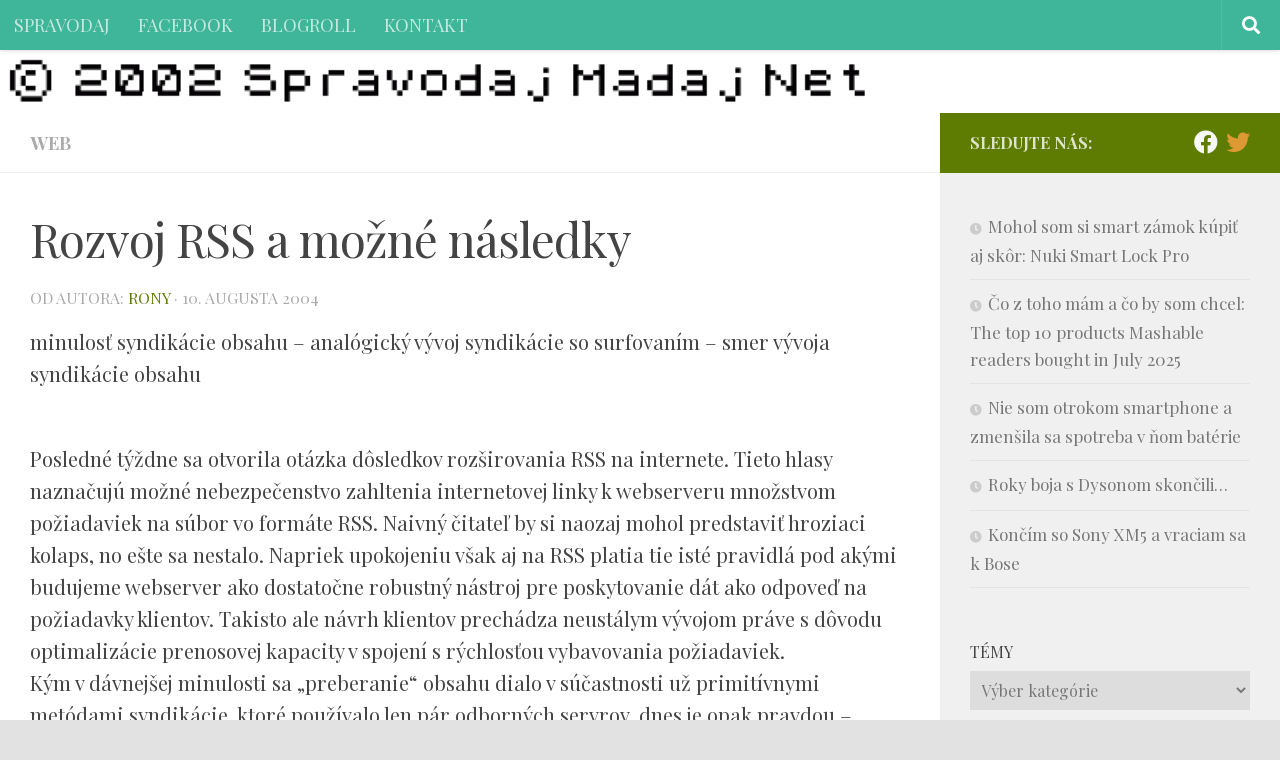

--- FILE ---
content_type: text/html; charset=UTF-8
request_url: https://spravodaj.madaj.net/view.php/2004/08-rozvoj-rss-a-mozne-nasledky
body_size: 59308
content:
<!DOCTYPE html>
<html class="no-js" lang="sk-SK">
<head>
  <meta charset="UTF-8">
  <meta name="viewport" content="width=device-width, initial-scale=1.0">
  <link rel="profile" href="https://gmpg.org/xfn/11" />
  <link rel="pingback" href="https://spravodaj.madaj.net/xmlrpc.php">

  <title>Rozvoj RSS a možné následky &#8211; spravodaj</title>
<meta name='robots' content='max-image-preview:large' />
	<style>img:is([sizes="auto" i], [sizes^="auto," i]) { contain-intrinsic-size: 3000px 1500px }</style>
	<script>document.documentElement.className = document.documentElement.className.replace("no-js","js");</script>
<link rel="alternate" type="application/rss+xml" title="RSS kanál: spravodaj &raquo;" href="https://spravodaj.madaj.net/feed" />
<link rel="alternate" type="application/rss+xml" title="RSS kanál komentárov webu spravodaj &raquo;" href="https://spravodaj.madaj.net/comments/feed" />
<link id="hu-user-gfont" href="//fonts.googleapis.com/css?family=Playfair+Display:400,400italic,700&subset=latin,latin-ext" rel="stylesheet" type="text/css"><script>
window._wpemojiSettings = {"baseUrl":"https:\/\/s.w.org\/images\/core\/emoji\/16.0.1\/72x72\/","ext":".png","svgUrl":"https:\/\/s.w.org\/images\/core\/emoji\/16.0.1\/svg\/","svgExt":".svg","source":{"concatemoji":"https:\/\/spravodaj.madaj.net\/wp-includes\/js\/wp-emoji-release.min.js?ver=6.8.3"}};
/*! This file is auto-generated */
!function(s,n){var o,i,e;function c(e){try{var t={supportTests:e,timestamp:(new Date).valueOf()};sessionStorage.setItem(o,JSON.stringify(t))}catch(e){}}function p(e,t,n){e.clearRect(0,0,e.canvas.width,e.canvas.height),e.fillText(t,0,0);var t=new Uint32Array(e.getImageData(0,0,e.canvas.width,e.canvas.height).data),a=(e.clearRect(0,0,e.canvas.width,e.canvas.height),e.fillText(n,0,0),new Uint32Array(e.getImageData(0,0,e.canvas.width,e.canvas.height).data));return t.every(function(e,t){return e===a[t]})}function u(e,t){e.clearRect(0,0,e.canvas.width,e.canvas.height),e.fillText(t,0,0);for(var n=e.getImageData(16,16,1,1),a=0;a<n.data.length;a++)if(0!==n.data[a])return!1;return!0}function f(e,t,n,a){switch(t){case"flag":return n(e,"\ud83c\udff3\ufe0f\u200d\u26a7\ufe0f","\ud83c\udff3\ufe0f\u200b\u26a7\ufe0f")?!1:!n(e,"\ud83c\udde8\ud83c\uddf6","\ud83c\udde8\u200b\ud83c\uddf6")&&!n(e,"\ud83c\udff4\udb40\udc67\udb40\udc62\udb40\udc65\udb40\udc6e\udb40\udc67\udb40\udc7f","\ud83c\udff4\u200b\udb40\udc67\u200b\udb40\udc62\u200b\udb40\udc65\u200b\udb40\udc6e\u200b\udb40\udc67\u200b\udb40\udc7f");case"emoji":return!a(e,"\ud83e\udedf")}return!1}function g(e,t,n,a){var r="undefined"!=typeof WorkerGlobalScope&&self instanceof WorkerGlobalScope?new OffscreenCanvas(300,150):s.createElement("canvas"),o=r.getContext("2d",{willReadFrequently:!0}),i=(o.textBaseline="top",o.font="600 32px Arial",{});return e.forEach(function(e){i[e]=t(o,e,n,a)}),i}function t(e){var t=s.createElement("script");t.src=e,t.defer=!0,s.head.appendChild(t)}"undefined"!=typeof Promise&&(o="wpEmojiSettingsSupports",i=["flag","emoji"],n.supports={everything:!0,everythingExceptFlag:!0},e=new Promise(function(e){s.addEventListener("DOMContentLoaded",e,{once:!0})}),new Promise(function(t){var n=function(){try{var e=JSON.parse(sessionStorage.getItem(o));if("object"==typeof e&&"number"==typeof e.timestamp&&(new Date).valueOf()<e.timestamp+604800&&"object"==typeof e.supportTests)return e.supportTests}catch(e){}return null}();if(!n){if("undefined"!=typeof Worker&&"undefined"!=typeof OffscreenCanvas&&"undefined"!=typeof URL&&URL.createObjectURL&&"undefined"!=typeof Blob)try{var e="postMessage("+g.toString()+"("+[JSON.stringify(i),f.toString(),p.toString(),u.toString()].join(",")+"));",a=new Blob([e],{type:"text/javascript"}),r=new Worker(URL.createObjectURL(a),{name:"wpTestEmojiSupports"});return void(r.onmessage=function(e){c(n=e.data),r.terminate(),t(n)})}catch(e){}c(n=g(i,f,p,u))}t(n)}).then(function(e){for(var t in e)n.supports[t]=e[t],n.supports.everything=n.supports.everything&&n.supports[t],"flag"!==t&&(n.supports.everythingExceptFlag=n.supports.everythingExceptFlag&&n.supports[t]);n.supports.everythingExceptFlag=n.supports.everythingExceptFlag&&!n.supports.flag,n.DOMReady=!1,n.readyCallback=function(){n.DOMReady=!0}}).then(function(){return e}).then(function(){var e;n.supports.everything||(n.readyCallback(),(e=n.source||{}).concatemoji?t(e.concatemoji):e.wpemoji&&e.twemoji&&(t(e.twemoji),t(e.wpemoji)))}))}((window,document),window._wpemojiSettings);
</script>
<style id='wp-emoji-styles-inline-css'>

	img.wp-smiley, img.emoji {
		display: inline !important;
		border: none !important;
		box-shadow: none !important;
		height: 1em !important;
		width: 1em !important;
		margin: 0 0.07em !important;
		vertical-align: -0.1em !important;
		background: none !important;
		padding: 0 !important;
	}
</style>
<link rel='stylesheet' id='wp-block-library-css' href='https://spravodaj.madaj.net/wp-includes/css/dist/block-library/style.min.css?ver=6.8.3' media='all' />
<style id='classic-theme-styles-inline-css'>
/*! This file is auto-generated */
.wp-block-button__link{color:#fff;background-color:#32373c;border-radius:9999px;box-shadow:none;text-decoration:none;padding:calc(.667em + 2px) calc(1.333em + 2px);font-size:1.125em}.wp-block-file__button{background:#32373c;color:#fff;text-decoration:none}
</style>
<style id='global-styles-inline-css'>
:root{--wp--preset--aspect-ratio--square: 1;--wp--preset--aspect-ratio--4-3: 4/3;--wp--preset--aspect-ratio--3-4: 3/4;--wp--preset--aspect-ratio--3-2: 3/2;--wp--preset--aspect-ratio--2-3: 2/3;--wp--preset--aspect-ratio--16-9: 16/9;--wp--preset--aspect-ratio--9-16: 9/16;--wp--preset--color--black: #000000;--wp--preset--color--cyan-bluish-gray: #abb8c3;--wp--preset--color--white: #ffffff;--wp--preset--color--pale-pink: #f78da7;--wp--preset--color--vivid-red: #cf2e2e;--wp--preset--color--luminous-vivid-orange: #ff6900;--wp--preset--color--luminous-vivid-amber: #fcb900;--wp--preset--color--light-green-cyan: #7bdcb5;--wp--preset--color--vivid-green-cyan: #00d084;--wp--preset--color--pale-cyan-blue: #8ed1fc;--wp--preset--color--vivid-cyan-blue: #0693e3;--wp--preset--color--vivid-purple: #9b51e0;--wp--preset--gradient--vivid-cyan-blue-to-vivid-purple: linear-gradient(135deg,rgba(6,147,227,1) 0%,rgb(155,81,224) 100%);--wp--preset--gradient--light-green-cyan-to-vivid-green-cyan: linear-gradient(135deg,rgb(122,220,180) 0%,rgb(0,208,130) 100%);--wp--preset--gradient--luminous-vivid-amber-to-luminous-vivid-orange: linear-gradient(135deg,rgba(252,185,0,1) 0%,rgba(255,105,0,1) 100%);--wp--preset--gradient--luminous-vivid-orange-to-vivid-red: linear-gradient(135deg,rgba(255,105,0,1) 0%,rgb(207,46,46) 100%);--wp--preset--gradient--very-light-gray-to-cyan-bluish-gray: linear-gradient(135deg,rgb(238,238,238) 0%,rgb(169,184,195) 100%);--wp--preset--gradient--cool-to-warm-spectrum: linear-gradient(135deg,rgb(74,234,220) 0%,rgb(151,120,209) 20%,rgb(207,42,186) 40%,rgb(238,44,130) 60%,rgb(251,105,98) 80%,rgb(254,248,76) 100%);--wp--preset--gradient--blush-light-purple: linear-gradient(135deg,rgb(255,206,236) 0%,rgb(152,150,240) 100%);--wp--preset--gradient--blush-bordeaux: linear-gradient(135deg,rgb(254,205,165) 0%,rgb(254,45,45) 50%,rgb(107,0,62) 100%);--wp--preset--gradient--luminous-dusk: linear-gradient(135deg,rgb(255,203,112) 0%,rgb(199,81,192) 50%,rgb(65,88,208) 100%);--wp--preset--gradient--pale-ocean: linear-gradient(135deg,rgb(255,245,203) 0%,rgb(182,227,212) 50%,rgb(51,167,181) 100%);--wp--preset--gradient--electric-grass: linear-gradient(135deg,rgb(202,248,128) 0%,rgb(113,206,126) 100%);--wp--preset--gradient--midnight: linear-gradient(135deg,rgb(2,3,129) 0%,rgb(40,116,252) 100%);--wp--preset--font-size--small: 13px;--wp--preset--font-size--medium: 20px;--wp--preset--font-size--large: 36px;--wp--preset--font-size--x-large: 42px;--wp--preset--spacing--20: 0.44rem;--wp--preset--spacing--30: 0.67rem;--wp--preset--spacing--40: 1rem;--wp--preset--spacing--50: 1.5rem;--wp--preset--spacing--60: 2.25rem;--wp--preset--spacing--70: 3.38rem;--wp--preset--spacing--80: 5.06rem;--wp--preset--shadow--natural: 6px 6px 9px rgba(0, 0, 0, 0.2);--wp--preset--shadow--deep: 12px 12px 50px rgba(0, 0, 0, 0.4);--wp--preset--shadow--sharp: 6px 6px 0px rgba(0, 0, 0, 0.2);--wp--preset--shadow--outlined: 6px 6px 0px -3px rgba(255, 255, 255, 1), 6px 6px rgba(0, 0, 0, 1);--wp--preset--shadow--crisp: 6px 6px 0px rgba(0, 0, 0, 1);}:where(.is-layout-flex){gap: 0.5em;}:where(.is-layout-grid){gap: 0.5em;}body .is-layout-flex{display: flex;}.is-layout-flex{flex-wrap: wrap;align-items: center;}.is-layout-flex > :is(*, div){margin: 0;}body .is-layout-grid{display: grid;}.is-layout-grid > :is(*, div){margin: 0;}:where(.wp-block-columns.is-layout-flex){gap: 2em;}:where(.wp-block-columns.is-layout-grid){gap: 2em;}:where(.wp-block-post-template.is-layout-flex){gap: 1.25em;}:where(.wp-block-post-template.is-layout-grid){gap: 1.25em;}.has-black-color{color: var(--wp--preset--color--black) !important;}.has-cyan-bluish-gray-color{color: var(--wp--preset--color--cyan-bluish-gray) !important;}.has-white-color{color: var(--wp--preset--color--white) !important;}.has-pale-pink-color{color: var(--wp--preset--color--pale-pink) !important;}.has-vivid-red-color{color: var(--wp--preset--color--vivid-red) !important;}.has-luminous-vivid-orange-color{color: var(--wp--preset--color--luminous-vivid-orange) !important;}.has-luminous-vivid-amber-color{color: var(--wp--preset--color--luminous-vivid-amber) !important;}.has-light-green-cyan-color{color: var(--wp--preset--color--light-green-cyan) !important;}.has-vivid-green-cyan-color{color: var(--wp--preset--color--vivid-green-cyan) !important;}.has-pale-cyan-blue-color{color: var(--wp--preset--color--pale-cyan-blue) !important;}.has-vivid-cyan-blue-color{color: var(--wp--preset--color--vivid-cyan-blue) !important;}.has-vivid-purple-color{color: var(--wp--preset--color--vivid-purple) !important;}.has-black-background-color{background-color: var(--wp--preset--color--black) !important;}.has-cyan-bluish-gray-background-color{background-color: var(--wp--preset--color--cyan-bluish-gray) !important;}.has-white-background-color{background-color: var(--wp--preset--color--white) !important;}.has-pale-pink-background-color{background-color: var(--wp--preset--color--pale-pink) !important;}.has-vivid-red-background-color{background-color: var(--wp--preset--color--vivid-red) !important;}.has-luminous-vivid-orange-background-color{background-color: var(--wp--preset--color--luminous-vivid-orange) !important;}.has-luminous-vivid-amber-background-color{background-color: var(--wp--preset--color--luminous-vivid-amber) !important;}.has-light-green-cyan-background-color{background-color: var(--wp--preset--color--light-green-cyan) !important;}.has-vivid-green-cyan-background-color{background-color: var(--wp--preset--color--vivid-green-cyan) !important;}.has-pale-cyan-blue-background-color{background-color: var(--wp--preset--color--pale-cyan-blue) !important;}.has-vivid-cyan-blue-background-color{background-color: var(--wp--preset--color--vivid-cyan-blue) !important;}.has-vivid-purple-background-color{background-color: var(--wp--preset--color--vivid-purple) !important;}.has-black-border-color{border-color: var(--wp--preset--color--black) !important;}.has-cyan-bluish-gray-border-color{border-color: var(--wp--preset--color--cyan-bluish-gray) !important;}.has-white-border-color{border-color: var(--wp--preset--color--white) !important;}.has-pale-pink-border-color{border-color: var(--wp--preset--color--pale-pink) !important;}.has-vivid-red-border-color{border-color: var(--wp--preset--color--vivid-red) !important;}.has-luminous-vivid-orange-border-color{border-color: var(--wp--preset--color--luminous-vivid-orange) !important;}.has-luminous-vivid-amber-border-color{border-color: var(--wp--preset--color--luminous-vivid-amber) !important;}.has-light-green-cyan-border-color{border-color: var(--wp--preset--color--light-green-cyan) !important;}.has-vivid-green-cyan-border-color{border-color: var(--wp--preset--color--vivid-green-cyan) !important;}.has-pale-cyan-blue-border-color{border-color: var(--wp--preset--color--pale-cyan-blue) !important;}.has-vivid-cyan-blue-border-color{border-color: var(--wp--preset--color--vivid-cyan-blue) !important;}.has-vivid-purple-border-color{border-color: var(--wp--preset--color--vivid-purple) !important;}.has-vivid-cyan-blue-to-vivid-purple-gradient-background{background: var(--wp--preset--gradient--vivid-cyan-blue-to-vivid-purple) !important;}.has-light-green-cyan-to-vivid-green-cyan-gradient-background{background: var(--wp--preset--gradient--light-green-cyan-to-vivid-green-cyan) !important;}.has-luminous-vivid-amber-to-luminous-vivid-orange-gradient-background{background: var(--wp--preset--gradient--luminous-vivid-amber-to-luminous-vivid-orange) !important;}.has-luminous-vivid-orange-to-vivid-red-gradient-background{background: var(--wp--preset--gradient--luminous-vivid-orange-to-vivid-red) !important;}.has-very-light-gray-to-cyan-bluish-gray-gradient-background{background: var(--wp--preset--gradient--very-light-gray-to-cyan-bluish-gray) !important;}.has-cool-to-warm-spectrum-gradient-background{background: var(--wp--preset--gradient--cool-to-warm-spectrum) !important;}.has-blush-light-purple-gradient-background{background: var(--wp--preset--gradient--blush-light-purple) !important;}.has-blush-bordeaux-gradient-background{background: var(--wp--preset--gradient--blush-bordeaux) !important;}.has-luminous-dusk-gradient-background{background: var(--wp--preset--gradient--luminous-dusk) !important;}.has-pale-ocean-gradient-background{background: var(--wp--preset--gradient--pale-ocean) !important;}.has-electric-grass-gradient-background{background: var(--wp--preset--gradient--electric-grass) !important;}.has-midnight-gradient-background{background: var(--wp--preset--gradient--midnight) !important;}.has-small-font-size{font-size: var(--wp--preset--font-size--small) !important;}.has-medium-font-size{font-size: var(--wp--preset--font-size--medium) !important;}.has-large-font-size{font-size: var(--wp--preset--font-size--large) !important;}.has-x-large-font-size{font-size: var(--wp--preset--font-size--x-large) !important;}
:where(.wp-block-post-template.is-layout-flex){gap: 1.25em;}:where(.wp-block-post-template.is-layout-grid){gap: 1.25em;}
:where(.wp-block-columns.is-layout-flex){gap: 2em;}:where(.wp-block-columns.is-layout-grid){gap: 2em;}
:root :where(.wp-block-pullquote){font-size: 1.5em;line-height: 1.6;}
</style>
<link rel='stylesheet' id='hueman-main-style-css' href='https://spravodaj.madaj.net/wp-content/themes/hueman/assets/front/css/main.min.css?ver=3.7.27' media='all' />
<style id='hueman-main-style-inline-css'>
body { font-family:'Playfair Display', Arial, sans-serif;font-size:1.13rem }@media only screen and (min-width: 720px) {
        .nav > li { font-size:1.13rem; }
      }::selection { background-color: #5e7c01; }
::-moz-selection { background-color: #5e7c01; }a,a>span.hu-external::after,.themeform label .required,#flexslider-featured .flex-direction-nav .flex-next:hover,#flexslider-featured .flex-direction-nav .flex-prev:hover,.post-hover:hover .post-title a,.post-title a:hover,.sidebar.s1 .post-nav li a:hover i,.content .post-nav li a:hover i,.post-related a:hover,.sidebar.s1 .widget_rss ul li a,#footer .widget_rss ul li a,.sidebar.s1 .widget_calendar a,#footer .widget_calendar a,.sidebar.s1 .alx-tab .tab-item-category a,.sidebar.s1 .alx-posts .post-item-category a,.sidebar.s1 .alx-tab li:hover .tab-item-title a,.sidebar.s1 .alx-tab li:hover .tab-item-comment a,.sidebar.s1 .alx-posts li:hover .post-item-title a,#footer .alx-tab .tab-item-category a,#footer .alx-posts .post-item-category a,#footer .alx-tab li:hover .tab-item-title a,#footer .alx-tab li:hover .tab-item-comment a,#footer .alx-posts li:hover .post-item-title a,.comment-tabs li.active a,.comment-awaiting-moderation,.child-menu a:hover,.child-menu .current_page_item > a,.wp-pagenavi a{ color: #5e7c01; }input[type="submit"],.themeform button[type="submit"],.sidebar.s1 .sidebar-top,.sidebar.s1 .sidebar-toggle,#flexslider-featured .flex-control-nav li a.flex-active,.post-tags a:hover,.sidebar.s1 .widget_calendar caption,#footer .widget_calendar caption,.author-bio .bio-avatar:after,.commentlist li.bypostauthor > .comment-body:after,.commentlist li.comment-author-admin > .comment-body:after{ background-color: #5e7c01; }.post-format .format-container { border-color: #5e7c01; }.sidebar.s1 .alx-tabs-nav li.active a,#footer .alx-tabs-nav li.active a,.comment-tabs li.active a,.wp-pagenavi a:hover,.wp-pagenavi a:active,.wp-pagenavi span.current{ border-bottom-color: #5e7c01!important; }.search-expand,
              #nav-topbar.nav-container { background-color: #3fb599}@media only screen and (min-width: 720px) {
                #nav-topbar .nav ul { background-color: #3fb599; }
              }.is-scrolled #header .nav-container.desktop-sticky,
              .is-scrolled #header .search-expand { background-color: #3fb599; background-color: rgba(63,181,153,0.90) }.is-scrolled .topbar-transparent #nav-topbar.desktop-sticky .nav ul { background-color: #3fb599; background-color: rgba(63,181,153,0.95) }#header { background-color: #ffffff; }
@media only screen and (min-width: 720px) {
  #nav-header .nav ul { background-color: #ffffff; }
}
        #header #nav-mobile { background-color: #3fb599; }.is-scrolled #header #nav-mobile { background-color: #3fb599; background-color: rgba(63,181,153,0.90) }#nav-header.nav-container, #main-header-search .search-expand { background-color: #3fb599; }
@media only screen and (min-width: 720px) {
  #nav-header .nav ul { background-color: #3fb599; }
}
        img { -webkit-border-radius: 6px; border-radius: 6px; }body { background-color: #e3e2e2; }
</style>
<link rel='stylesheet' id='hueman-font-awesome-css' href='https://spravodaj.madaj.net/wp-content/themes/hueman/assets/front/css/font-awesome.min.css?ver=3.7.27' media='all' />
<script src="https://spravodaj.madaj.net/wp-includes/js/jquery/jquery.min.js?ver=3.7.1" id="jquery-core-js"></script>
<script src="https://spravodaj.madaj.net/wp-includes/js/jquery/jquery-migrate.min.js?ver=3.4.1" id="jquery-migrate-js"></script>
<link rel="https://api.w.org/" href="https://spravodaj.madaj.net/wp-json/" /><link rel="alternate" title="JSON" type="application/json" href="https://spravodaj.madaj.net/wp-json/wp/v2/posts/1814" /><link rel="EditURI" type="application/rsd+xml" title="RSD" href="https://spravodaj.madaj.net/xmlrpc.php?rsd" />
<meta name="generator" content="WordPress 6.8.3" />
<link rel="canonical" href="https://spravodaj.madaj.net/view.php/2004/08-rozvoj-rss-a-mozne-nasledky" />
<link rel='shortlink' href='https://spravodaj.madaj.net/?p=1814' />
<link rel="alternate" title="oEmbed (JSON)" type="application/json+oembed" href="https://spravodaj.madaj.net/wp-json/oembed/1.0/embed?url=https%3A%2F%2Fspravodaj.madaj.net%2Fview.php%2F2004%2F08-rozvoj-rss-a-mozne-nasledky" />
<link rel="alternate" title="oEmbed (XML)" type="text/xml+oembed" href="https://spravodaj.madaj.net/wp-json/oembed/1.0/embed?url=https%3A%2F%2Fspravodaj.madaj.net%2Fview.php%2F2004%2F08-rozvoj-rss-a-mozne-nasledky&#038;format=xml" />
    <link rel="preload" as="font" type="font/woff2" href="https://spravodaj.madaj.net/wp-content/themes/hueman/assets/front/webfonts/fa-brands-400.woff2?v=5.15.2" crossorigin="anonymous"/>
    <link rel="preload" as="font" type="font/woff2" href="https://spravodaj.madaj.net/wp-content/themes/hueman/assets/front/webfonts/fa-regular-400.woff2?v=5.15.2" crossorigin="anonymous"/>
    <link rel="preload" as="font" type="font/woff2" href="https://spravodaj.madaj.net/wp-content/themes/hueman/assets/front/webfonts/fa-solid-900.woff2?v=5.15.2" crossorigin="anonymous"/>
  <!--[if lt IE 9]>
<script src="https://spravodaj.madaj.net/wp-content/themes/hueman/assets/front/js/ie/html5shiv-printshiv.min.js"></script>
<script src="https://spravodaj.madaj.net/wp-content/themes/hueman/assets/front/js/ie/selectivizr.js"></script>
<![endif]-->
<link rel="icon" href="https://spravodaj.madaj.net/wp-content/uploads/2015/08/cropped-spravodaj-logo-32x32.png" sizes="32x32" />
<link rel="icon" href="https://spravodaj.madaj.net/wp-content/uploads/2015/08/cropped-spravodaj-logo-192x192.png" sizes="192x192" />
<link rel="apple-touch-icon" href="https://spravodaj.madaj.net/wp-content/uploads/2015/08/cropped-spravodaj-logo-180x180.png" />
<meta name="msapplication-TileImage" content="https://spravodaj.madaj.net/wp-content/uploads/2015/08/cropped-spravodaj-logo-270x270.png" />
		<style id="wp-custom-css">
			.entry-inner a { text-decoration:none !important; color:#000000; 
	border-bottom: 6px solid #009fe3; }

.entry-inner a:hover {
	color:#009fe3;
	text-decoration:none;
	border-color:#e3e3e3;
	
}

figcaption { color:#eeeeee; 
	background:#000000;
	
	font-family: sans-serif; 
	font-weight:bold;
	padding:0.4em; border:1px dotted black; border-radius:6px; margin-top:-0.4em !important; }


.site-description {
    display: inline-block;
    color: black;
    float: none;
    clear: both !important;
    margin: 0;
    line-height: 1em;
    font-style: normal;
    font-size: 1.3em;
    font-weight: bold;
    background: rgba(255,255,255,0.7);
    border-radius: 4px;
    padding: 0.4em 0.8em;
	position:absolute;
	bottom:8px;
	left:20px;
}

.post-thumbnail a { max-height:148px; aheight: 300px; overflow: hidden; border-radius: 12px; border:1px solid #aaaaaa; display:block; }

@media only screen and (max-width: 719px) {
	.post-thumbnail a { height:100px }
}
@media only screen and (min-width: 479px) and(max-width: 1200px) {
	.post-thumbnail a { height:100px }
	
}

body { color:#444444; }
		</style>
		</head>

<body class="wp-singular post-template-default single single-post postid-1814 single-format-standard wp-embed-responsive wp-theme-hueman col-2cl boxed topbar-enabled header-desktop-sticky header-mobile-sticky hu-header-img-natural-height hueman-3-7-27 chrome">
<div id="wrapper">
  <a class="screen-reader-text skip-link" href="#content">Preskočiť na obsah</a>
  
  <header id="header" class="top-menu-mobile-on one-mobile-menu top_menu header-ads-desktop  topbar-transparent has-header-img">
        <nav class="nav-container group mobile-menu mobile-sticky " id="nav-mobile" data-menu-id="header-1">
  <div class="mobile-title-logo-in-header"></div>
        
                    <!-- <div class="ham__navbar-toggler collapsed" aria-expanded="false">
          <div class="ham__navbar-span-wrapper">
            <span class="ham-toggler-menu__span"></span>
          </div>
        </div> -->
        <button class="ham__navbar-toggler-two collapsed" title="Menu" aria-expanded="false">
          <span class="ham__navbar-span-wrapper">
            <span class="line line-1"></span>
            <span class="line line-2"></span>
            <span class="line line-3"></span>
          </span>
        </button>
            
      <div class="nav-text"></div>
      <div class="nav-wrap container">
                  <ul class="nav container-inner group mobile-search">
                            <li>
                  <form role="search" method="get" class="search-form" action="https://spravodaj.madaj.net/">
				<label>
					<span class="screen-reader-text">Hľadať:</span>
					<input type="search" class="search-field" placeholder="Hľadať &hellip;" value="" name="s" />
				</label>
				<input type="submit" class="search-submit" value="Nájdi" />
			</form>                </li>
                      </ul>
                <ul id="menu-hlavne-menu-spravodaj" class="nav container-inner group"><li id="menu-item-5142" class="menu-item menu-item-type-custom menu-item-object-custom menu-item-home menu-item-5142"><a href="http://spravodaj.madaj.net/">SPRAVODAJ</a></li>
<li id="menu-item-5609" class="menu-item menu-item-type-custom menu-item-object-custom menu-item-5609"><a href="http://www.facebook.com/spravodaj/">FACEBOOK</a></li>
<li id="menu-item-5735" class="menu-item menu-item-type-post_type menu-item-object-page menu-item-5735"><a href="https://spravodaj.madaj.net/blogroll">BLOGROLL</a></li>
<li id="menu-item-5143" class="menu-item menu-item-type-post_type menu-item-object-page menu-item-5143"><a href="https://spravodaj.madaj.net/about">KONTAKT</a></li>
</ul>      </div>
</nav><!--/#nav-topbar-->  
        <nav class="nav-container group desktop-menu desktop-sticky " id="nav-topbar" data-menu-id="header-2">
    <div class="nav-text"></div>
  <div class="topbar-toggle-down">
    <i class="fas fa-angle-double-down" aria-hidden="true" data-toggle="down" title="Rozbaliť ponuku"></i>
    <i class="fas fa-angle-double-up" aria-hidden="true" data-toggle="up" title="Zbaliť menu"></i>
  </div>
  <div class="nav-wrap container">
    <ul id="menu-hlavne-menu-spravodaj-1" class="nav container-inner group"><li class="menu-item menu-item-type-custom menu-item-object-custom menu-item-home menu-item-5142"><a href="http://spravodaj.madaj.net/">SPRAVODAJ</a></li>
<li class="menu-item menu-item-type-custom menu-item-object-custom menu-item-5609"><a href="http://www.facebook.com/spravodaj/">FACEBOOK</a></li>
<li class="menu-item menu-item-type-post_type menu-item-object-page menu-item-5735"><a href="https://spravodaj.madaj.net/blogroll">BLOGROLL</a></li>
<li class="menu-item menu-item-type-post_type menu-item-object-page menu-item-5143"><a href="https://spravodaj.madaj.net/about">KONTAKT</a></li>
</ul>  </div>
      <div id="topbar-header-search" class="container">
      <div class="container-inner">
        <button class="toggle-search"><i class="fas fa-search"></i></button>
        <div class="search-expand">
          <div class="search-expand-inner"><form role="search" method="get" class="search-form" action="https://spravodaj.madaj.net/">
				<label>
					<span class="screen-reader-text">Hľadať:</span>
					<input type="search" class="search-field" placeholder="Hľadať &hellip;" value="" name="s" />
				</label>
				<input type="submit" class="search-submit" value="Nájdi" />
			</form></div>
        </div>
      </div><!--/.container-inner-->
    </div><!--/.container-->
  
</nav><!--/#nav-topbar-->  
  <div class="container group">
        <div class="container-inner">

                <div id="header-image-wrap">
              <div class="group hu-pad central-header-zone">
                                        <div class="logo-tagline-group">
                                                                          </div>
                                                  </div>

              <a href="https://spravodaj.madaj.net/" rel="home"><img src="https://spravodaj.madaj.net/wp-content/uploads/2021/10/cropped-spravodaj-sinclair-research-ltd-1.png" width="900" height="44" alt="" class="new-site-image" srcset="https://spravodaj.madaj.net/wp-content/uploads/2021/10/cropped-spravodaj-sinclair-research-ltd-1.png 900w, https://spravodaj.madaj.net/wp-content/uploads/2021/10/cropped-spravodaj-sinclair-research-ltd-1-640x31.png 640w, https://spravodaj.madaj.net/wp-content/uploads/2021/10/cropped-spravodaj-sinclair-research-ltd-1-768x38.png 768w" sizes="(max-width: 900px) 100vw, 900px" decoding="async" /></a>          </div>
      
      
    </div><!--/.container-inner-->
      </div><!--/.container-->

</header><!--/#header-->
  
  <div class="container" id="page">
    <div class="container-inner">
            <div class="main">
        <div class="main-inner group">
          
              <main class="content" id="content">
              <div class="page-title hu-pad group">
          	    		<ul class="meta-single group">
    			<li class="category"><a href="https://spravodaj.madaj.net/view.php/category/web" rel="category tag">WEB</a></li>
    			    		</ul>
            
    </div><!--/.page-title-->
          <div class="hu-pad group">
              <article class="post-1814 post type-post status-publish format-standard hentry category-web">
    <div class="post-inner group">

      <h1 class="post-title entry-title">Rozvoj RSS a možné následky</h1>
  <p class="post-byline">
       od autora:      <span class="vcard author">
       <span class="fn"><a href="https://spravodaj.madaj.net/view.php/author/rony" title="Autor článku rony" rel="author">rony</a></span>
     </span>
     &middot;
                                            <time class="published" datetime="2004-08-10T09:32:21+01:00">10. augusta 2004</time>
                      </p>

                                
      <div class="clear"></div>

      <div class="entry themeform">
        <div class="entry-inner">
          <p>minulosť syndikácie obsahu &#8211; analógický vývoj syndikácie so surfovaním &#8211; smer vývoja syndikácie obsahu</p>
<p><span id="more-1814"></span><br />
Posledné týždne sa otvorila otázka dôsledkov rozširovania RSS na internete. Tieto hlasy naznačujú možné nebezpečenstvo zahltenia internetovej linky k webserveru množstvom požiadaviek na súbor vo formáte RSS. Naivný čitateľ by si naozaj mohol predstaviť hroziaci kolaps, no ešte sa nestalo. Napriek upokojeniu však aj na RSS platia tie isté pravidlá pod akými budujeme webserver ako dostatočne robustný nástroj pre poskytovanie dát ako odpoveď na požiadavky klientov. Takisto ale návrh klientov prechádza neustálym vývojom práve s dôvodu optimalizácie prenosovej kapacity v spojení s rýchlosťou vybavovania požiadaviek.<br />
Kým v dávnejšej minulosti sa &#8222;preberanie&#8220; obsahu dialo v súčastnosti už primitívnymi metódami syndikácie, ktoré používalo len pár odborných servrov, dnes je opak pravdou &#8211; syndikovanie je bežným chlebíkom s tendenciou zvyšovať pomer k bežnému surfovaniu. Často sa môže zdať, že používanie čítačky je akýmsi prejavom sebeckosti jej používateľa voči webovému serveru so spornou výhodou &#8222;ušetrenia&#8220; jeho návštevy. Samozrejme používateľ naďalej webový server sprostredkovane navštevuje. A to dokonca so železnou pravideľnosťou. To je princíp &#8222;informácie na požiadanie&#8220;.<br />
Čítačka syndikovaného formátu dát totiž je v konečnom dôsledku omnoho konmfortnejšia ako akákoľvek snaha o zlepšenie informovanosti čitateľa webstránky. Žiadny modul &#8222;hot news&#8220; na nej totiž nie je nijakým spôsobom štandardizovaný a preto sa spôsob &#8222;rýchleho prehľadu o novinkách&#8220; nutne líší. Syndikovanie (časti) obsahu tak prináša zjednotenie a spracovanie štrukturovaného obsahu ponecháva v moci klienta. Prečo to potom nevyužívať?<br />
Tak ako všetky vývojové stupne dnes už známych technológií, aj klienti aj samotná syndikácia prechádza evolučným procesom. Po revolučnej zmene myslenia ľudí a predchádzajúcich neúspešných komerčných projektoch syndikácie (známy Mikrosoftí panel, ktorý sa podľa všetkého reinkarnuje v pripravovanom operačnom systéme) je nutné vychytať veci, na ktoré revolucionári zabudli nie svojou chybou ale v dôsledku riešenia podstatných atribútov celej technológie.<br />
Preto možno málokoho s výrazným výkričníkom napadlo, že postupným šírením technológie sa jej prejavy odrazia v značnom podiele na dátových prenosoch ale aj počte požiadaviek. Našťastie aj na toto už existuje overený liek, ktorý sa používa pre bežné surfovanie po internete.<br />
Preto sa musia po hektickom boome RSS musia zamyslieť programátori skriptov a webmajstri nad optimalizáciou svojich prostriedkov. Zásadnou pomocou je tak trošku návrat na stromy a ušetrenie síl webservra sa uskutoční statickým súborom vo formáte RSS na svojom web serveri, ktorého obsah sa bude generovať iba v prípade zmien a nie pri každom požiadavku.<br />
Autori čítačiek už musia pripravovať svoje nástroje podobne ako prehliadače &#8211; miliónkrát nič umorilo slona. A majú na to reálne prostriedky. Postačí nedávať vlastníkovi čítačky možnosť zaťažovať stroje webservrov príliš častými požiadavkami. Táto voľba je možno hrubá sila a preto v kontexte s ňou je sofistikovanejším riešením doprogramovať do čítačky inteligentnejšie riešenia, ktoré nebudú kompletný obsah súboru žiadať po webovom serveri. Volá sa to lokálna cache a jej existenciu si mnohí mohli všimnúť v knižniciach pre spracovanie RSS.<br />
Omnoho horšiu predstavu však získame po uvedení možného vývoja. Ten totiž smeruje jednoznačne k štrukturovanejším dokumentom na internete a môžeme tieto snahy zhrnúť do pojmu sémantický web (predstava o ňom je ešte trošku fantazijná a jeho atribúty nie sú ešte všeobecne známe).<br />
Dnes totiž RSS je náhražkou, duplicitným umiestnením dát mimo samotnú webstránku práve z dôvodu malej jednotnosti štruktúry obsahu celého toho množstva webstránok na internete. Bohužiaľ však zásadné rozšírenie štrukturovaného formátu webstránok neočakávame aj keď sa iniciátori doporučení (W3C) snažia. Avšak v momente, že by RSS už mohol zaniknúť ako zbytočný prívesok nad už štrukturovaným obsahom webstránky by opäť vnikali podobné problémy ako sa naznačujú dnes.<br />
Súvislosti:</p>
<ul>
<li>conBlog: <a href="http://blog.converter.cz/index.php?p=567&#038;c=1">Kolaps RSS 4.</a></li>
<li>conBlog: <a href="http://blog.converter.cz/index.php?p=558&#038;c=1">Kolaps RSS 3.</a></li>
<li>conBlog: <a href="http://blog.converter.cz/index.php?p=554&#038;c=1">Kolaps RSS 2.</a></li>
<li>conBlog: <a href="http://blog.converter.cz/index.php?p=551&#038;c=1">Kolaps RSS 1.</a></li>
<li>Martin Kopta: <a href="http://www.lupa.cz/clanek.php3?show=3512">Když se sdílení odkazů změní v útok DoS</a></li>
</ul>
<p>K zdrojom len toľko, že ani Kopta neobjavil Ameriku. Nie je to dávno, čo médiami prešla informácia o nejakej zastrčenej stránke, ktorá sa odrazu objavila na prvom mieste na nejaký populárny výraz vo vyhľadávači. Majiteľ stránky z hrôzou sledoval ohromný nárast požiadavkov od ľudí, ktorý si &#8222;len&#8220; klikli&#8220;. Pri páde dvojičiek padali servre ako besné a CNN.com dokonca musel obsah optimalizovať. Celosvetový trend narastania počtu webstránok nekončí a nemožno očakávať, že sa zastaví aj rast požiadavkov na webový server. Viac stránok sa rodí ako umiera. Našťastie to nie je také čierne hrozivé ako by sa mohlo zdať. Zdvihnutý prst smeruje iba k webmajstrom a autorom nástrojov spracúvajúcich či generujúcich všetky typy dát pre webservery. No a navzájom sa dá odkukávať možné a elegantné riešenie.<br />
Nebojme sa nových vecí, ani náš predok sa netriasol v jaskyni.</p>
          <nav class="pagination group">
                      </nav><!--/.pagination-->
        </div>

        
        <div class="clear"></div>
      </div><!--/.entry-->

    </div><!--/.post-inner-->
  </article><!--/.post-->

<div class="clear"></div>





<h4 class="heading">
	<i class="far fa-hand-point-right"></i>Môže sa Vám ešte páčiť...</h4>

<ul class="related-posts group">
  		<li class="related post-hover">
		<article class="post-636 post type-post status-publish format-standard hentry category-web">

			<div class="post-thumbnail">
				<a href="https://spravodaj.madaj.net/view.php/2003/08-internetova-kaviaren-k-plnej-spokojnosti" class="hu-rel-post-thumb">
					        <svg class="hu-svg-placeholder thumb-medium-empty" id="6975149cdebec" viewBox="0 0 1792 1792" xmlns="http://www.w3.org/2000/svg"><path d="M928 832q0-14-9-23t-23-9q-66 0-113 47t-47 113q0 14 9 23t23 9 23-9 9-23q0-40 28-68t68-28q14 0 23-9t9-23zm224 130q0 106-75 181t-181 75-181-75-75-181 75-181 181-75 181 75 75 181zm-1024 574h1536v-128h-1536v128zm1152-574q0-159-112.5-271.5t-271.5-112.5-271.5 112.5-112.5 271.5 112.5 271.5 271.5 112.5 271.5-112.5 112.5-271.5zm-1024-642h384v-128h-384v128zm-128 192h1536v-256h-828l-64 128h-644v128zm1664-256v1280q0 53-37.5 90.5t-90.5 37.5h-1536q-53 0-90.5-37.5t-37.5-90.5v-1280q0-53 37.5-90.5t90.5-37.5h1536q53 0 90.5 37.5t37.5 90.5z"/></svg>
         <img class="hu-img-placeholder" src="https://spravodaj.madaj.net/wp-content/themes/hueman/assets/front/img/thumb-medium-empty.png" alt="internetová kaviareň k plnej spokojnosti" data-hu-post-id="6975149cdebec" />																			</a>
							</div><!--/.post-thumbnail-->

			<div class="related-inner">

				<h4 class="post-title entry-title">
					<a href="https://spravodaj.madaj.net/view.php/2003/08-internetova-kaviaren-k-plnej-spokojnosti" rel="bookmark">internetová kaviareň k plnej spokojnosti</a>
				</h4><!--/.post-title-->

				<div class="post-meta group">
					<p class="post-date">
  <time class="published updated" datetime="2003-08-20 18:32:36">20. augusta 2003</time>
</p>

  <p class="post-byline" style="display:none">&nbsp;od autora:     <span class="vcard author">
      <span class="fn"><a href="https://spravodaj.madaj.net/view.php/author/rony" title="Autor článku rony" rel="author">rony</a></span>
    </span> &middot; Published <span class="published">20. augusta 2003</span>
      </p>
				</div><!--/.post-meta-->

			</div><!--/.related-inner-->

		</article>
	</li><!--/.related-->
		<li class="related post-hover">
		<article class="post-1303 post type-post status-publish format-standard hentry category-web">

			<div class="post-thumbnail">
				<a href="https://spravodaj.madaj.net/view.php/2004/01-zly-a-hnusny-web" class="hu-rel-post-thumb">
					        <svg class="hu-svg-placeholder thumb-medium-empty" id="6975149cdf01b" viewBox="0 0 1792 1792" xmlns="http://www.w3.org/2000/svg"><path d="M928 832q0-14-9-23t-23-9q-66 0-113 47t-47 113q0 14 9 23t23 9 23-9 9-23q0-40 28-68t68-28q14 0 23-9t9-23zm224 130q0 106-75 181t-181 75-181-75-75-181 75-181 181-75 181 75 75 181zm-1024 574h1536v-128h-1536v128zm1152-574q0-159-112.5-271.5t-271.5-112.5-271.5 112.5-112.5 271.5 112.5 271.5 271.5 112.5 271.5-112.5 112.5-271.5zm-1024-642h384v-128h-384v128zm-128 192h1536v-256h-828l-64 128h-644v128zm1664-256v1280q0 53-37.5 90.5t-90.5 37.5h-1536q-53 0-90.5-37.5t-37.5-90.5v-1280q0-53 37.5-90.5t90.5-37.5h1536q53 0 90.5 37.5t37.5 90.5z"/></svg>
         <img class="hu-img-placeholder" src="https://spravodaj.madaj.net/wp-content/themes/hueman/assets/front/img/thumb-medium-empty.png" alt="Zlý a hnusný web" data-hu-post-id="6975149cdf01b" />																			</a>
							</div><!--/.post-thumbnail-->

			<div class="related-inner">

				<h4 class="post-title entry-title">
					<a href="https://spravodaj.madaj.net/view.php/2004/01-zly-a-hnusny-web" rel="bookmark">Zlý a hnusný web</a>
				</h4><!--/.post-title-->

				<div class="post-meta group">
					<p class="post-date">
  <time class="published updated" datetime="2004-01-29 23:45:15">29. januára 2004</time>
</p>

  <p class="post-byline" style="display:none">&nbsp;od autora:     <span class="vcard author">
      <span class="fn"><a href="https://spravodaj.madaj.net/view.php/author/rony" title="Autor článku rony" rel="author">rony</a></span>
    </span> &middot; Published <span class="published">29. januára 2004</span>
      </p>
				</div><!--/.post-meta-->

			</div><!--/.related-inner-->

		</article>
	</li><!--/.related-->
		<li class="related post-hover">
		<article class="post-201 post type-post status-publish format-standard hentry category-web">

			<div class="post-thumbnail">
				<a href="https://spravodaj.madaj.net/view.php/2003/04-plagiaty" class="hu-rel-post-thumb">
					        <svg class="hu-svg-placeholder thumb-medium-empty" id="6975149cdf41c" viewBox="0 0 1792 1792" xmlns="http://www.w3.org/2000/svg"><path d="M928 832q0-14-9-23t-23-9q-66 0-113 47t-47 113q0 14 9 23t23 9 23-9 9-23q0-40 28-68t68-28q14 0 23-9t9-23zm224 130q0 106-75 181t-181 75-181-75-75-181 75-181 181-75 181 75 75 181zm-1024 574h1536v-128h-1536v128zm1152-574q0-159-112.5-271.5t-271.5-112.5-271.5 112.5-112.5 271.5 112.5 271.5 271.5 112.5 271.5-112.5 112.5-271.5zm-1024-642h384v-128h-384v128zm-128 192h1536v-256h-828l-64 128h-644v128zm1664-256v1280q0 53-37.5 90.5t-90.5 37.5h-1536q-53 0-90.5-37.5t-37.5-90.5v-1280q0-53 37.5-90.5t90.5-37.5h1536q53 0 90.5 37.5t37.5 90.5z"/></svg>
         <img class="hu-img-placeholder" src="https://spravodaj.madaj.net/wp-content/themes/hueman/assets/front/img/thumb-medium-empty.png" alt="Plagiáty" data-hu-post-id="6975149cdf41c" />																			</a>
							</div><!--/.post-thumbnail-->

			<div class="related-inner">

				<h4 class="post-title entry-title">
					<a href="https://spravodaj.madaj.net/view.php/2003/04-plagiaty" rel="bookmark">Plagiáty</a>
				</h4><!--/.post-title-->

				<div class="post-meta group">
					<p class="post-date">
  <time class="published updated" datetime="2003-04-25 02:06:13">25. apríla 2003</time>
</p>

  <p class="post-byline" style="display:none">&nbsp;od autora:     <span class="vcard author">
      <span class="fn"><a href="https://spravodaj.madaj.net/view.php/author/rony" title="Autor článku rony" rel="author">rony</a></span>
    </span> &middot; Published <span class="published">25. apríla 2003</span>
      </p>
				</div><!--/.post-meta-->

			</div><!--/.related-inner-->

		</article>
	</li><!--/.related-->
		  
</ul><!--/.post-related-->



<section id="comments" class="themeform">

	
					<!-- comments closed, no comments -->
		
	
	
</section><!--/#comments-->          </div><!--/.hu-pad-->
            </main><!--/.content-->
          

	<div class="sidebar s1 collapsed" data-position="right" data-layout="col-2cl" data-sb-id="s1">

		<button class="sidebar-toggle" title="Rozbaliť bočný panel"><i class="fas sidebar-toggle-arrows"></i></button>

		<div class="sidebar-content">

			           			<div class="sidebar-top group">
                        <p>Sledujte nás:</p>                    <ul class="social-links"><li><a rel="nofollow noopener noreferrer" class="social-tooltip"  title="Facebook" aria-label="Facebook" href="https://www.facebook.com/spravodaj/" target="_blank"  style="color:#f6f7f7"><i class="fab fa-facebook"></i></a></li><li><a rel="nofollow noopener noreferrer" class="social-tooltip"  title="Follow us on Twitter" aria-label="Follow us on Twitter" href="https://twitter.com/spravodaj" target="_blank"  style="color:#dd9933"><i class="fab fa-twitter"></i></a></li></ul>  			</div>
			
			
			
			<div id="block-3" class="widget widget_block widget_recent_entries"><ul class="wp-block-latest-posts__list wp-block-latest-posts"><li><a class="wp-block-latest-posts__post-title" href="https://spravodaj.madaj.net/view.php/2025/08-mohol-som-si-smart-zamok-kupit-aj-skor-nuki-smart-lock-pro">Mohol som si smart zámok kúpiť aj skôr: Nuki Smart Lock Pro</a></li>
<li><a class="wp-block-latest-posts__post-title" href="https://spravodaj.madaj.net/view.php/2025/08-co-z-toho-mam-a-co-by-som-chcel-the-top-10-products-mashable-readers-bought-in-july-2025">Čo z toho mám a čo by som chcel: The top 10 products Mashable readers bought in July 2025</a></li>
<li><a class="wp-block-latest-posts__post-title" href="https://spravodaj.madaj.net/view.php/2025/06-nie-som-otrokom-smartphone-a-zmensila-sa-spotreba-v-nom-baterie">Nie som otrokom smartphone a zmenšila sa spotreba v ňom batérie</a></li>
<li><a class="wp-block-latest-posts__post-title" href="https://spravodaj.madaj.net/view.php/2024/11-roky-boja-s-dysonom-skomcili">Roky boja s Dysonom skončili…</a></li>
<li><a class="wp-block-latest-posts__post-title" href="https://spravodaj.madaj.net/view.php/2024/03-koncim-so-sony-xm5-a-vraciam-sa-k-bose">Končím so Sony XM5 a vraciam sa k Bose</a></li>
</ul></div><div id="categories-9" class="widget widget_categories"><h3 class="widget-title">Témy</h3><form action="https://spravodaj.madaj.net" method="get"><label class="screen-reader-text" for="cat">Témy</label><select  name='cat' id='cat' class='postform'>
	<option value='-1'>Výber kategórie</option>
	<option class="level-0" value="18">APPLE&nbsp;&nbsp;(296)</option>
	<option class="level-0" value="3">BULVAR&nbsp;&nbsp;(971)</option>
	<option class="level-0" value="10">E-MAIL&nbsp;&nbsp;(205)</option>
	<option class="level-0" value="7">F1&nbsp;&nbsp;(137)</option>
	<option class="level-0" value="14">IPHONE&nbsp;&nbsp;(206)</option>
	<option class="level-0" value="11">JOKES&nbsp;&nbsp;(283)</option>
	<option class="level-0" value="12">MOTOROLA&nbsp;&nbsp;(163)</option>
	<option class="level-0" value="8">NOTES&nbsp;&nbsp;(110)</option>
	<option class="level-0" value="6">PDA&nbsp;&nbsp;(583)</option>
	<option class="level-0" value="13">POLITIKA&nbsp;&nbsp;(65)</option>
	<option class="level-0" value="4">SPAM&nbsp;&nbsp;(134)</option>
	<option class="level-0" value="9">TECHIT&nbsp;&nbsp;(1&nbsp;113)</option>
	<option class="level-0" value="17">TO TIE INTERNETY&nbsp;&nbsp;(1)</option>
	<option class="level-0" value="1">Uncategorized&nbsp;&nbsp;(13)</option>
	<option class="level-0" value="5">WEB&nbsp;&nbsp;(1&nbsp;585)</option>
</select>
</form><script>
(function() {
	var dropdown = document.getElementById( "cat" );
	function onCatChange() {
		if ( dropdown.options[ dropdown.selectedIndex ].value > 0 ) {
			dropdown.parentNode.submit();
		}
	}
	dropdown.onchange = onCatChange;
})();
</script>
</div><div id="tag_cloud-4" class="widget widget_tag_cloud"><h3 class="widget-title">TAGY</h3><div class="tagcloud"><a href="https://spravodaj.madaj.net/view.php/tag/acer" class="tag-cloud-link tag-link-38 tag-link-position-1" style="font-size: 9.491124260355pt;" aria-label="acer (2 položky)">acer</a>
<a href="https://spravodaj.madaj.net/view.php/tag/android" class="tag-cloud-link tag-link-41 tag-link-position-2" style="font-size: 15.289940828402pt;" aria-label="android (14 položiek)">android</a>
<a href="https://spravodaj.madaj.net/view.php/tag/apple" class="tag-cloud-link tag-link-55 tag-link-position-3" style="font-size: 10.485207100592pt;" aria-label="apple (3 položky)">apple</a>
<a href="https://spravodaj.madaj.net/view.php/tag/apps" class="tag-cloud-link tag-link-79 tag-link-position-4" style="font-size: 9.491124260355pt;" aria-label="apps (2 položky)">apps</a>
<a href="https://spravodaj.madaj.net/view.php/tag/dell" class="tag-cloud-link tag-link-56 tag-link-position-5" style="font-size: 9.491124260355pt;" aria-label="dell (2 položky)">dell</a>
<a href="https://spravodaj.madaj.net/view.php/tag/desk" class="tag-cloud-link tag-link-61 tag-link-position-6" style="font-size: 8pt;" aria-label="desk (1 položka)">desk</a>
<a href="https://spravodaj.madaj.net/view.php/tag/ebook" class="tag-cloud-link tag-link-31 tag-link-position-7" style="font-size: 11.313609467456pt;" aria-label="ebook (4 položky)">ebook</a>
<a href="https://spravodaj.madaj.net/view.php/tag/fotoaparat" class="tag-cloud-link tag-link-34 tag-link-position-8" style="font-size: 11.976331360947pt;" aria-label="fotoaparát (5 položiek)">fotoaparát</a>
<a href="https://spravodaj.madaj.net/view.php/tag/glosa" class="tag-cloud-link tag-link-43 tag-link-position-9" style="font-size: 10.485207100592pt;" aria-label="glosa (3 položky)">glosa</a>
<a href="https://spravodaj.madaj.net/view.php/tag/historia" class="tag-cloud-link tag-link-27 tag-link-position-10" style="font-size: 19.183431952663pt;" aria-label="história (44 položiek)">história</a>
<a href="https://spravodaj.madaj.net/view.php/tag/ikea" class="tag-cloud-link tag-link-59 tag-link-position-11" style="font-size: 8pt;" aria-label="ikea (1 položka)">ikea</a>
<a href="https://spravodaj.madaj.net/view.php/tag/ipad" class="tag-cloud-link tag-link-51 tag-link-position-12" style="font-size: 10.485207100592pt;" aria-label="ipad (3 položky)">ipad</a>
<a href="https://spravodaj.madaj.net/view.php/tag/iphone" class="tag-cloud-link tag-link-71 tag-link-position-13" style="font-size: 9.491124260355pt;" aria-label="iphone (2 položky)">iphone</a>
<a href="https://spravodaj.madaj.net/view.php/tag/iphone13pro" class="tag-cloud-link tag-link-70 tag-link-position-14" style="font-size: 9.491124260355pt;" aria-label="iPhone13Pro (2 položky)">iPhone13Pro</a>
<a href="https://spravodaj.madaj.net/view.php/tag/irobot" class="tag-cloud-link tag-link-62 tag-link-position-15" style="font-size: 8pt;" aria-label="irobot (1 položka)">irobot</a>
<a href="https://spravodaj.madaj.net/view.php/tag/itunes" class="tag-cloud-link tag-link-44 tag-link-position-16" style="font-size: 8pt;" aria-label="iTunes (1 položka)">iTunes</a>
<a href="https://spravodaj.madaj.net/view.php/tag/keyboard" class="tag-cloud-link tag-link-57 tag-link-position-17" style="font-size: 10.485207100592pt;" aria-label="keyboard (3 položky)">keyboard</a>
<a href="https://spravodaj.madaj.net/view.php/tag/klavesnica" class="tag-cloud-link tag-link-32 tag-link-position-18" style="font-size: 11.976331360947pt;" aria-label="klávesnica (5 položiek)">klávesnica</a>
<a href="https://spravodaj.madaj.net/view.php/tag/kutil" class="tag-cloud-link tag-link-60 tag-link-position-19" style="font-size: 8pt;" aria-label="kutil (1 položka)">kutil</a>
<a href="https://spravodaj.madaj.net/view.php/tag/laptop" class="tag-cloud-link tag-link-36 tag-link-position-20" style="font-size: 13.384615384615pt;" aria-label="laptop (8 položiek)">laptop</a>
<a href="https://spravodaj.madaj.net/view.php/tag/logitech" class="tag-cloud-link tag-link-42 tag-link-position-21" style="font-size: 14.710059171598pt;" aria-label="logitech (12 položiek)">logitech</a>
<a href="https://spravodaj.madaj.net/view.php/tag/mac-mini" class="tag-cloud-link tag-link-54 tag-link-position-22" style="font-size: 8pt;" aria-label="mac mini (1 položka)">mac mini</a>
<a href="https://spravodaj.madaj.net/view.php/tag/mobil" class="tag-cloud-link tag-link-28 tag-link-position-23" style="font-size: 17.609467455621pt;" aria-label="mobil (28 položiek)">mobil</a>
<a href="https://spravodaj.madaj.net/view.php/tag/monitor" class="tag-cloud-link tag-link-22 tag-link-position-24" style="font-size: 12.970414201183pt;" aria-label="monitor (7 položiek)">monitor</a>
<a href="https://spravodaj.madaj.net/view.php/tag/mopovac" class="tag-cloud-link tag-link-65 tag-link-position-25" style="font-size: 8pt;" aria-label="mopovač (1 položka)">mopovač</a>
<a href="https://spravodaj.madaj.net/view.php/tag/motorola-2" class="tag-cloud-link tag-link-29 tag-link-position-26" style="font-size: 9.491124260355pt;" aria-label="motorola (2 položky)">motorola</a>
<a href="https://spravodaj.madaj.net/view.php/tag/mouse" class="tag-cloud-link tag-link-58 tag-link-position-27" style="font-size: 8pt;" aria-label="mouse (1 položka)">mouse</a>
<a href="https://spravodaj.madaj.net/view.php/tag/movie" class="tag-cloud-link tag-link-85 tag-link-position-28" style="font-size: 10.485207100592pt;" aria-label="Movie (3 položky)">Movie</a>
<a href="https://spravodaj.madaj.net/view.php/tag/mys" class="tag-cloud-link tag-link-50 tag-link-position-29" style="font-size: 8pt;" aria-label="myš (1 položka)">myš</a>
<a href="https://spravodaj.madaj.net/view.php/tag/nas" class="tag-cloud-link tag-link-30 tag-link-position-30" style="font-size: 10.485207100592pt;" aria-label="NAS (3 položky)">NAS</a>
<a href="https://spravodaj.madaj.net/view.php/tag/nuki" class="tag-cloud-link tag-link-108 tag-link-position-31" style="font-size: 8pt;" aria-label="nuki (1 položka)">nuki</a>
<a href="https://spravodaj.madaj.net/view.php/tag/navod" class="tag-cloud-link tag-link-35 tag-link-position-32" style="font-size: 11.976331360947pt;" aria-label="návod (5 položiek)">návod</a>
<a href="https://spravodaj.madaj.net/view.php/tag/panasonic" class="tag-cloud-link tag-link-33 tag-link-position-33" style="font-size: 11.313609467456pt;" aria-label="panasonic (4 položky)">panasonic</a>
<a href="https://spravodaj.madaj.net/view.php/tag/podcast" class="tag-cloud-link tag-link-37 tag-link-position-34" style="font-size: 22pt;" aria-label="podcast (96 položiek)">podcast</a>
<a href="https://spravodaj.madaj.net/view.php/tag/recenzia" class="tag-cloud-link tag-link-23 tag-link-position-35" style="font-size: 21.08875739645pt;" aria-label="recenzia (74 položiek)">recenzia</a>
<a href="https://spravodaj.madaj.net/view.php/tag/samsung" class="tag-cloud-link tag-link-21 tag-link-position-36" style="font-size: 18.437869822485pt;" aria-label="samsung (35 položiek)">samsung</a>
<a href="https://spravodaj.madaj.net/view.php/tag/sharepoint" class="tag-cloud-link tag-link-49 tag-link-position-37" style="font-size: 8pt;" aria-label="Sharepoint (1 položka)">Sharepoint</a>
<a href="https://spravodaj.madaj.net/view.php/tag/smart" class="tag-cloud-link tag-link-86 tag-link-position-38" style="font-size: 9.491124260355pt;" aria-label="smart (2 položky)">smart</a>
<a href="https://spravodaj.madaj.net/view.php/tag/sony" class="tag-cloud-link tag-link-52 tag-link-position-39" style="font-size: 8pt;" aria-label="sony (1 položka)">sony</a>
<a href="https://spravodaj.madaj.net/view.php/tag/tablet" class="tag-cloud-link tag-link-24 tag-link-position-40" style="font-size: 14.130177514793pt;" aria-label="tablet (10 položiek)">tablet</a>
<a href="https://spravodaj.madaj.net/view.php/tag/top" class="tag-cloud-link tag-link-25 tag-link-position-41" style="font-size: 20.343195266272pt;" aria-label="top (61 položiek)">top</a>
<a href="https://spravodaj.madaj.net/view.php/tag/ultrabook" class="tag-cloud-link tag-link-39 tag-link-position-42" style="font-size: 13.798816568047pt;" aria-label="ultrabook (9 položiek)">ultrabook</a>
<a href="https://spravodaj.madaj.net/view.php/tag/vacuum" class="tag-cloud-link tag-link-64 tag-link-position-43" style="font-size: 8pt;" aria-label="vacuum (1 položka)">vacuum</a>
<a href="https://spravodaj.madaj.net/view.php/tag/vysavac" class="tag-cloud-link tag-link-26 tag-link-position-44" style="font-size: 9.491124260355pt;" aria-label="vysávač (2 položky)">vysávač</a>
<a href="https://spravodaj.madaj.net/view.php/tag/xiaomi" class="tag-cloud-link tag-link-63 tag-link-position-45" style="font-size: 8pt;" aria-label="xiaomi (1 položka)">xiaomi</a></div>
</div>
		</div><!--/.sidebar-content-->

	</div><!--/.sidebar-->

	

        </div><!--/.main-inner-->
      </div><!--/.main-->
    </div><!--/.container-inner-->
  </div><!--/.container-->
    <footer id="footer">

    
    
        <section class="container" id="footer-widgets">
          <div class="container-inner">

            <div class="hu-pad group">

                                <div class="footer-widget-1 grid one-third ">
                    <div id="search-4" class="widget widget_search"><form role="search" method="get" class="search-form" action="https://spravodaj.madaj.net/">
				<label>
					<span class="screen-reader-text">Hľadať:</span>
					<input type="search" class="search-field" placeholder="Hľadať &hellip;" value="" name="s" />
				</label>
				<input type="submit" class="search-submit" value="Nájdi" />
			</form></div>                  </div>
                                <div class="footer-widget-2 grid one-third ">
                                      </div>
                                <div class="footer-widget-3 grid one-third last">
                                      </div>
              
            </div><!--/.hu-pad-->

          </div><!--/.container-inner-->
        </section><!--/.container-->

    
    
    <section class="container" id="footer-bottom">
      <div class="container-inner">

        <a id="back-to-top" href="#"><i class="fas fa-angle-up"></i></a>

        <div class="hu-pad group">

          <div class="grid one-half">
                        
            <div id="copyright">
                <p>spravodaj &copy; 2026. Všetky práva vyhradené.</p>
            </div><!--/#copyright-->

            
          </div>

          <div class="grid one-half last">
                                          <ul class="social-links"><li><a rel="nofollow noopener noreferrer" class="social-tooltip"  title="Facebook" aria-label="Facebook" href="https://www.facebook.com/spravodaj/" target="_blank"  style="color:#f6f7f7"><i class="fab fa-facebook"></i></a></li><li><a rel="nofollow noopener noreferrer" class="social-tooltip"  title="Follow us on Twitter" aria-label="Follow us on Twitter" href="https://twitter.com/spravodaj" target="_blank"  style="color:#dd9933"><i class="fab fa-twitter"></i></a></li></ul>                                    </div>

        </div><!--/.hu-pad-->

      </div><!--/.container-inner-->
    </section><!--/.container-->

  </footer><!--/#footer-->

</div><!--/#wrapper-->

<script type="speculationrules">
{"prefetch":[{"source":"document","where":{"and":[{"href_matches":"\/*"},{"not":{"href_matches":["\/wp-*.php","\/wp-admin\/*","\/wp-content\/uploads\/*","\/wp-content\/*","\/wp-content\/plugins\/*","\/wp-content\/themes\/hueman\/*","\/*\\?(.+)"]}},{"not":{"selector_matches":"a[rel~=\"nofollow\"]"}},{"not":{"selector_matches":".no-prefetch, .no-prefetch a"}}]},"eagerness":"conservative"}]}
</script>
<script src="https://spravodaj.madaj.net/wp-includes/js/underscore.min.js?ver=1.13.7" id="underscore-js"></script>
<script id="hu-front-scripts-js-extra">
var HUParams = {"_disabled":[],"SmoothScroll":{"Enabled":false,"Options":{"touchpadSupport":false}},"centerAllImg":"1","timerOnScrollAllBrowsers":"1","extLinksStyle":"","extLinksTargetExt":"","extLinksSkipSelectors":{"classes":["btn","button"],"ids":[]},"imgSmartLoadEnabled":"","imgSmartLoadOpts":{"parentSelectors":[".container .content",".post-row",".container .sidebar","#footer","#header-widgets"],"opts":{"excludeImg":[".tc-holder-img"],"fadeIn_options":100,"threshold":0}},"goldenRatio":"1.618","gridGoldenRatioLimit":"350","sbStickyUserSettings":{"desktop":false,"mobile":false},"sidebarOneWidth":"340","sidebarTwoWidth":"260","isWPMobile":"","menuStickyUserSettings":{"desktop":"stick_up","mobile":"stick_up"},"mobileSubmenuExpandOnClick":"1","submenuTogglerIcon":"<i class=\"fas fa-angle-down\"><\/i>","isDevMode":"","ajaxUrl":"https:\/\/spravodaj.madaj.net\/?huajax=1","frontNonce":{"id":"HuFrontNonce","handle":"a5085d19b3"},"isWelcomeNoteOn":"","welcomeContent":"","i18n":{"collapsibleExpand":"Rozbali\u0165","collapsibleCollapse":"Zbali\u0165"},"deferFontAwesome":"","fontAwesomeUrl":"https:\/\/spravodaj.madaj.net\/wp-content\/themes\/hueman\/assets\/front\/css\/font-awesome.min.css?3.7.27","mainScriptUrl":"https:\/\/spravodaj.madaj.net\/wp-content\/themes\/hueman\/assets\/front\/js\/scripts.min.js?3.7.27","flexSliderNeeded":"","flexSliderOptions":{"is_rtl":false,"has_touch_support":true,"is_slideshow":true,"slideshow_speed":5000}};
</script>
<script src="https://spravodaj.madaj.net/wp-content/themes/hueman/assets/front/js/scripts.min.js?ver=3.7.27" id="hu-front-scripts-js" defer></script>
<!--[if lt IE 9]>
<script src="https://spravodaj.madaj.net/wp-content/themes/hueman/assets/front/js/ie/respond.js"></script>
<![endif]-->
</body>
</html>